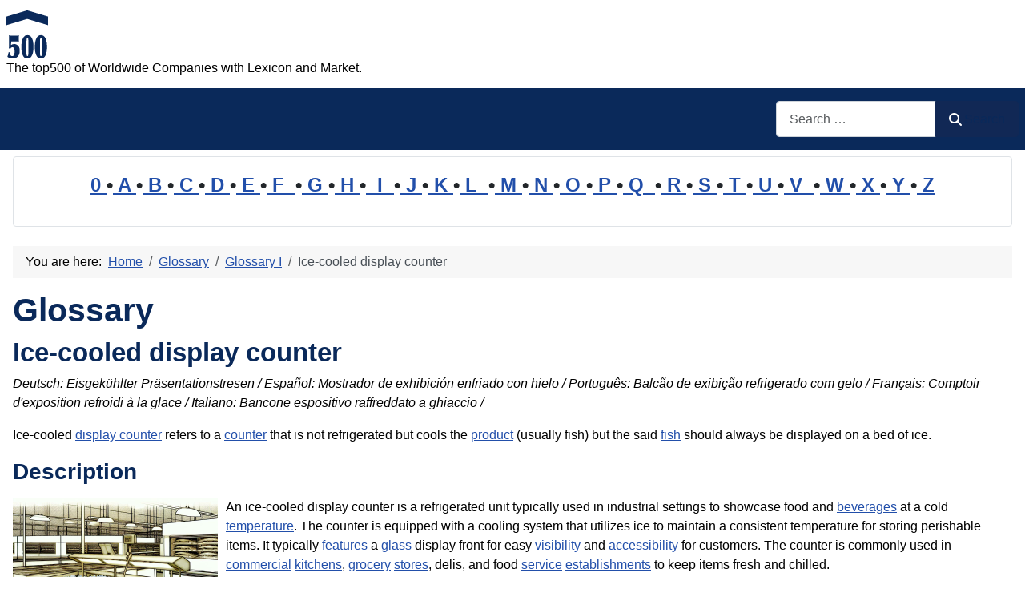

--- FILE ---
content_type: text/html; charset=utf-8
request_url: https://www.top500.de/cms/glossary/72-glossary-i/20608-ice-cooled-display-counter.html
body_size: 13831
content:
<!DOCTYPE html>
<html lang="en-gb" dir="ltr">

<head>
    <meta charset="utf-8">
	<meta name="author" content="Administrator">
	<meta name="robots" content="index, follow">
	<meta name="viewport" content="width=device-width, initial-scale=1">
	<meta name="description" content="Ice-cooled display counter refers to a counter that is not refrigerated but cools the product (usually fish) but the said fish should always be displayed on a bed of ice . . .">
	<meta name="generator" content="Joomla! - Open Source Content Management">
	<title>Ice-cooled display counter</title>
	<link href="https://www.top500.de/cms/glossary/72-glossary-i/20608-ice-cooled-display-counter.html" rel="canonical">
	<link href="/cms/" rel="mask-icon" color="#000">
	<link href="https://www.top500.de/cms/component/finder/search.opensearch?Itemid=101" rel="search" title="OpenSearch top500" type="application/opensearchdescription+xml">

    <link href="/cms/media/system/css/joomla-fontawesome.min.css?7aef7d" rel="lazy-stylesheet"><noscript><link href="/cms/media/system/css/joomla-fontawesome.min.css?7aef7d" rel="stylesheet"></noscript>
	<link href="/cms/media/templates/site/cassiopeia/css/template.min.css?7aef7d" rel="stylesheet">
	<link href="/cms/media/templates/site/cassiopeia/css/global/colors_standard.min.css?7aef7d" rel="stylesheet">
	<link href="/cms/media/plg_system_webauthn/css/button.min.css?7aef7d" rel="stylesheet">
	<link href="/cms/media/vendor/awesomplete/css/awesomplete.css?1.1.7" rel="stylesheet">
	<link href="/cms/media/templates/site/cassiopeia/css/vendor/joomla-custom-elements/joomla-alert.min.css?0.4.1" rel="stylesheet">
	<link href="/cms/media/templates/site/cassiopeia/css/user.css?7aef7d" rel="stylesheet">
	<style>:root {
		--hue: 214;
		--template-bg-light: #f0f4fb;
		--template-text-dark: #495057;
		--template-text-light: #ffffff;
		--template-link-color: var(--link-color);
		--template-special-color: #001B4C;
		
	}</style>

    <script src="/cms/media/mod_menu/js/menu.min.js?7aef7d" type="module"></script>
	<script type="application/json" class="joomla-script-options new">{"joomla.jtext":{"PLG_SYSTEM_WEBAUTHN_ERR_CANNOT_FIND_USERNAME":"Cannot find the username field in the login module. Sorry, Passwordless authentication will not work on this site unless you use a different login module.","PLG_SYSTEM_WEBAUTHN_ERR_EMPTY_USERNAME":"You need to enter your username (but NOT your password) before selecting the passkey login button.","PLG_SYSTEM_WEBAUTHN_ERR_INVALID_USERNAME":"The specified username does not correspond to a user account that has enabled passwordless login on this site.","JSHOWPASSWORD":"Show Password","JHIDEPASSWORD":"Hide Password","MOD_FINDER_SEARCH_VALUE":"Search &hellip;","COM_FINDER_SEARCH_FORM_LIST_LABEL":"Search Results","JLIB_JS_AJAX_ERROR_OTHER":"An error has occurred while fetching the JSON data: HTTP %s status code.","JLIB_JS_AJAX_ERROR_PARSE":"A parse error has occurred while processing the following JSON data:<br><code style=\"color:inherit;white-space:pre-wrap;padding:0;margin:0;border:0;background:inherit;\">%s<\/code>","ERROR":"Error","MESSAGE":"Message","NOTICE":"Notice","WARNING":"Warning","JCLOSE":"Close","JOK":"OK","JOPEN":"Open"},"finder-search":{"url":"\/cms\/component\/finder\/?task=suggestions.suggest&format=json&tmpl=component&Itemid=101"},"system.paths":{"root":"\/cms","rootFull":"https:\/\/www.top500.de\/cms\/","base":"\/cms","baseFull":"https:\/\/www.top500.de\/cms\/"},"csrf.token":"6a556d546f466926b266e67af3fa2c9a","system.keepalive":{"interval":1740000,"uri":"\/cms\/component\/ajax\/?format=json"}}</script>
	<script src="/cms/media/system/js/core.min.js?a3d8f8"></script>
	<script src="/cms/media/templates/site/cassiopeia/js/template.min.js?7aef7d" type="module"></script>
	<script src="/cms/media/system/js/keepalive.min.js?08e025" type="module"></script>
	<script src="/cms/media/system/js/fields/passwordview.min.js?61f142" defer></script>
	<script src="/cms/media/vendor/awesomplete/js/awesomplete.min.js?1.1.7" defer></script>
	<script src="/cms/media/com_finder/js/finder.min.js?755761" type="module"></script>
	<script src="/cms/media/system/js/messages.min.js?9a4811" type="module"></script>
	<script src="/cms/media/plg_system_webauthn/js/login.min.js?7aef7d" defer></script>
	<script type="application/ld+json">{"@context":"https://schema.org","@type":"BreadcrumbList","@id":"https://www.top500.de/cms/#/schema/BreadcrumbList/17","itemListElement":[{"@type":"ListItem","position":1,"item":{"@id":"https://www.top500.de/cms/","name":"Home"}},{"@type":"ListItem","position":2,"item":{"@id":"https://www.top500.de/cms/glossary.html","name":"Glossary"}},{"@type":"ListItem","position":3,"item":{"@id":"https://www.top500.de/cms/glossary/72-glossary-i.html","name":"Glossary I"}},{"@type":"ListItem","position":4,"item":{"name":"Ice-cooled display counter"}}]}</script>
	<script type="application/ld+json">{"@context":"https://schema.org","@graph":[{"@type":"Organization","@id":"https://www.top500.de/cms/#/schema/Organization/base","name":"top500","url":"https://www.top500.de/cms/"},{"@type":"WebSite","@id":"https://www.top500.de/cms/#/schema/WebSite/base","url":"https://www.top500.de/cms/","name":"top500","publisher":{"@id":"https://www.top500.de/cms/#/schema/Organization/base"},"potentialAction":{"@type":"SearchAction","target":"https://www.top500.de/cms/component/finder/search.html?q={search_term_string}&amp;Itemid=101","query-input":"required name=search_term_string"}},{"@type":"WebPage","@id":"https://www.top500.de/cms/#/schema/WebPage/base","url":"https://www.top500.de/cms/glossary/72-glossary-i/20608-ice-cooled-display-counter.html","name":"Ice-cooled display counter","description":"Ice-cooled display counter refers to a counter that is not refrigerated but cools the product (usually fish) but the said fish should always be displayed on a bed of ice . . .","isPartOf":{"@id":"https://www.top500.de/cms/#/schema/WebSite/base"},"about":{"@id":"https://www.top500.de/cms/#/schema/Organization/base"},"inLanguage":"en-GB","breadcrumb":{"@id":"https://www.top500.de/cms/#/schema/BreadcrumbList/17"}},{"@type":"Article","@id":"https://www.top500.de/cms/#/schema/com_content/article/20608","name":"Ice-cooled display counter","headline":"Ice-cooled display counter","inLanguage":"en-GB","isPartOf":{"@id":"https://www.top500.de/cms/#/schema/WebPage/base"}}]}</script>

<!-- No ads 20608/326 21:35:56 -->
</head>

<body class="site com_content wrapper-static view-article layout-blog no-task itemid-142 has-sidebar-left has-sidebar-right">
    <header class="header container-header full-width">

        
        
                    <div class="grid-child">
                <div class="navbar-brand">
                    <a class="brand-logo" href="/cms/">
                        <img loading="eager" decoding="async" src="https://www.top500.de/cms/images/logo.png" alt="top500" width="52" height="60">                    </a>
                                            <div class="site-description">The top500 of Worldwide Companies with Lexicon and Market.</div>
                                    </div>
            </div>
        
                    <div class="grid-child container-nav">
                                                    <div class="container-search">
                        
<form class="mod-finder js-finder-searchform form-search" action="/cms/component/finder/search.html?Itemid=101" method="get" role="search">
    <label for="mod-finder-searchword89" class="visually-hidden finder">Search</label><div class="mod-finder__search input-group"><input type="text" name="q" id="mod-finder-searchword89" class="js-finder-search-query form-control" value="" placeholder="Search &hellip;"><button class="btn btn-primary" type="submit"><span class="icon-search icon-white" aria-hidden="true"></span> Search</button></div>
            <input type="hidden" name="Itemid" value="101"></form>

                    </div>
                            </div>
            </header>

    <div class="site-grid">
        
                    <div class="grid-child container-top-a">
                <div class="top-a card ">
        <div class="card-body">
                
<div id="mod-custom87" class="mod-custom custom">
    <p style="line-height: 1.6em; font-size: 1.5em; font-weight: bold; text-align: center;"><a href="/cms/glossary/63-glossary-0.html">0 </a>•<a href="/cms/glossary/64-glossary-a.html"> A </a>•<a href="/cms/glossary/65-glossary-b.html"> B </a>•<a href="/cms/glossary/66-glossary-c.html"> C </a>•<a href="/cms/glossary/67-glossary-d.html"> D </a>•<a href="/cms/glossary/68-glossary-e.html"> E </a>•<a href="/cms/glossary/69-glossary-f.html"> F  </a>•<a href="/cms/glossary/70-glossary-g.html"> G </a>•<a href="/cms/glossary/71-glossary-h.html"> H </a>•<a href="/cms/glossary/72-glossary-i.html">  I  </a>•<a href="/cms/glossary/73-glossary-j.html"> J </a>•<a href="/cms/glossary/74-glossary-k.html"> K </a>•<a href="/cms/glossary/75-glossary-l.html"> L  </a>•<a href="/cms/glossary/76-glossary-m.html"> M </a>•<a href="/cms/glossary/77-glossary-n.html"> N </a>•<a href="/cms/glossary/78-glossary-o.html"> O </a>•<a href="/cms/glossary/79-glossary-p.html"> P </a>•<a href="/cms/glossary/80-glossary-q.html"> Q  </a>•<a href="/cms/glossary/81-glossary-r.html"> R </a>•<a href="/cms/glossary/82-glossary-s.html"> S </a>•<a href="/cms/glossary/83-glossary-t.html"> T </a>•<a href="/cms/glossary/84-glossary-u.html"> U </a>•<a href="/cms/glossary/85-glossary-v.html"> V  </a>•<a href="/cms/glossary/86-glossary-w.html"> W </a>•<a href="/cms/glossary/87-glossary-x.html"> X </a>•<a href="/cms/glossary/88-glossary-y.html"> Y </a>•<a href="/cms/glossary/89-glossary-z.html"> Z</a></p></div>
    </div>
</div>

            </div>
        
        
                    <div class="grid-child container-sidebar-left">
                <div class="sidebar-left card ">
            <h3 class="card-header ">New in the Glossary</h3>        <div class="card-body">
                <ul class="mod-articleslatest latestnews mod-list">
    <li itemscope itemtype="https://schema.org/Article">
        <a href="/cms/glossary/86-glossary-w/57021-water-pollution.html" itemprop="url">
            <span itemprop="name">
                Water Pollution            </span>
        </a>
    </li>
    <li itemscope itemtype="https://schema.org/Article">
        <a href="/cms/glossary/83-glossary-t/57019-transboundary-pollution.html" itemprop="url">
            <span itemprop="name">
                Transboundary Pollution            </span>
        </a>
    </li>
    <li itemscope itemtype="https://schema.org/Article">
        <a href="/cms/glossary/83-glossary-t/57018-technological-lock-in.html" itemprop="url">
            <span itemprop="name">
                Technological Lock-in            </span>
        </a>
    </li>
    <li itemscope itemtype="https://schema.org/Article">
        <a href="/cms/glossary/83-glossary-t/57017-technical-textiles.html" itemprop="url">
            <span itemprop="name">
                Technical Textiles            </span>
        </a>
    </li>
    <li itemscope itemtype="https://schema.org/Article">
        <a href="/cms/glossary/83-glossary-t/57016-technical-documentation.html" itemprop="url">
            <span itemprop="name">
                Technical Documentation            </span>
        </a>
    </li>
    <li itemscope itemtype="https://schema.org/Article">
        <a href="/cms/glossary/82-glossary-s/57015-sustainable-fashion.html" itemprop="url">
            <span itemprop="name">
                Sustainable Fashion            </span>
        </a>
    </li>
    <li itemscope itemtype="https://schema.org/Article">
        <a href="/cms/glossary/81-glossary-r/57014-royal-canin.html" itemprop="url">
            <span itemprop="name">
                Royal Canin            </span>
        </a>
    </li>
    <li itemscope itemtype="https://schema.org/Article">
        <a href="/cms/glossary/64-glossary-a/56856-architectural-roofing.html" itemprop="url">
            <span itemprop="name">
                Architectural roofing            </span>
        </a>
    </li>
    <li itemscope itemtype="https://schema.org/Article">
        <a href="/cms/glossary/68-glossary-e/57037-energy-and-infrastructure.html" itemprop="url">
            <span itemprop="name">
                Energy and Infrastructure            </span>
        </a>
    </li>
    <li itemscope itemtype="https://schema.org/Article">
        <a href="/cms/glossary/68-glossary-e/57036-emergency-power.html" itemprop="url">
            <span itemprop="name">
                Emergency Power            </span>
        </a>
    </li>
    <li itemscope itemtype="https://schema.org/Article">
        <a href="/cms/glossary/68-glossary-e/57035-electrical-power-transmission.html" itemprop="url">
            <span itemprop="name">
                Electrical Power Transmission            </span>
        </a>
    </li>
    <li itemscope itemtype="https://schema.org/Article">
        <a href="/cms/glossary/68-glossary-e/57034-economic-viability.html" itemprop="url">
            <span itemprop="name">
                Economic Viability            </span>
        </a>
    </li>
    <li itemscope itemtype="https://schema.org/Article">
        <a href="/cms/glossary/67-glossary-d/57033-data-centers-and-it-infrastructure.html" itemprop="url">
            <span itemprop="name">
                Data Centers and IT Infrastructure            </span>
        </a>
    </li>
    <li itemscope itemtype="https://schema.org/Article">
        <a href="/cms/glossary/66-glossary-c/56965-cost-and-production-time.html" itemprop="url">
            <span itemprop="name">
                Cost and Production Time            </span>
        </a>
    </li>
    <li itemscope itemtype="https://schema.org/Article">
        <a href="/cms/glossary/66-glossary-c/56964-cool-roofing.html" itemprop="url">
            <span itemprop="name">
                Cool Roofing            </span>
        </a>
    </li>
</ul>
    </div>
</div>
<div class="sidebar-left card ">
            <h3 class="card-header ">Most Read</h3>        <div class="card-body">
                
<div id="mod-custom131" class="mod-custom custom">
    <p>1: <a href='https://www.top500.de/cms/glossary/86-glossary-w/57021-water-pollution.html'  title='Water Pollution: The degradation of water bodies due to anthropogenic activities poses a critical global challenge. Water pollution in industrial contexts arises primarily from the . . .'>Water Pollution</a><!-- u=0, s=525 V=0 --><br>
2: <a href='https://www.top500.de/cms/glossary/64-glossary-a/56898-apparel-industry.html'  title='Apparel industry: The apparel industry encompasses the design, manufacturing, distribution, and retail of clothing and accessories, serving as a cornerstone of global trade and economic . . .'>Apparel industry</a><!-- u=0, s=525 V=0 --><br>
3: <a href='https://www.top500.de/cms/glossary/72-glossary-i/56869-industrial-engineering.html'  title='Industrial Engineering is a branch of engineering that focuses on the design, improvement, and installation of integrated systems of people, materials, information, equipment, and energy . . . . .'>Industrial Engineering</a><!-- u=0, s=525 V=0 --><br>
4: <a href='https://www.top500.de/cms/glossary/76-glossary-m/56862-manufacturing-site.html'  title='A manufacturing site is a location where raw materials are transformed into finished goods through various industrial processes. These sites are critical components of the global supply . . .'>Manufacturing site</a><!-- u=0, s=525 V=0 --><br>
5: <a href='https://www.top500.de/cms/glossary/78-glossary-o/56896-occupational-exposure.html'  title='Occupational exposure refers to the contact with hazardous substances, conditions, or activities that workers may encounter during their employment. This exposure can lead to various health . . .'>Occupational exposure</a><!-- u=0, s=525 V=0 --><br>
6: <a href='https://www.top500.de/cms/glossary/72-glossary-i/56834-industrial-company.html'  title='Industrial company is a formal business entity whose primary commercial activity involves the large-scale manufacturing or production of goods from raw materials, components, or . . .'>Industrial company</a><!-- u=0, s=525 V=0 --><br>
7: <a href='https://www.top500.de/cms/glossary/76-glossary-m/56750-monoethanolamine.html'  title='Monoethanolamine (MEA) is a colorless, viscous liquid with the chemical formula C₂H₇NO. It possesses both amine and alcohol functional groups, enabling it to act as a weak base and a . . .'>Monoethanolamine</a><!-- u=0, s=525 V=0 --><br>
8: <a href='https://www.top500.de/cms/glossary/67-glossary-d/56748-diethanolamine.html'  title='Diethanolamine (DEA) is an organic compound with the formula HN(CH₂CH₂OH)₂. It is a colorless, hygroscopic liquid or crystalline solid with an ammonia-like odor . . . . .'>Diethanolamine</a><!-- u=0, s=525 V=0 --><br>
9: <a href='https://www.top500.de/cms/glossary/64-glossary-a/56879-aquatic-impact.html'  title='The term Aquatic Impact refers to the effects of industrial activities on water ecosystems, including surface water, groundwater, and marine environments . . . . .'>Aquatic Impact</a><!-- u=0, s=525 V=0 --><br>
10: <a href='https://www.top500.de/cms/glossary/79-glossary-p/21430-product.html'  title='Product: In an industrial context, a product is a tangible or intangible item that is created as a result of a process of production and that is intended to be sold or traded . . . . .'>Product</a><!-- u=0, s=525 V=0 --><br>
11: <a href='https://www.top500.de/cms/glossary/76-glossary-m/28161-medicine.html'  title='Medicine is the science and practice of the diagnosis, treatment, and prevention of disease. The word medicine is derived from the Latin ars medicina, meaning the art of healing . . . . .'>Medicine</a><!-- u=0, s=525 V=0 --><br>
12: <a href='https://www.top500.de/cms/glossary/70-glossary-g/18519-gearbox.html'  title='Gearbox, also known as a gear case or gearhead pertains to a gear or a hydraulic system responsible for transmitting mechanical power from a prime mover (an engine or electric motor), into . . .'>Gearbox</a><!-- u=0, s=525 V=0 --><br>
13: <a href='https://www.top500.de/cms/glossary/70-glossary-g/22855-groin.html'  title='Groin: - In human anatomy, the groin (the adjective is inguinal, as in inguinal canal) areas are the two creases at the junction of the torso with the legs (thighs) . . . . .'>Groin</a><!-- u=0, s=525 V=0 --><br>
14: <a href='https://www.top500.de/cms/glossary/81-glossary-r/56746-robustness.html'  title='Robustness refers to the ability of a system, process, or product to maintain its functionality and performance despite variations, disturbances, or stress factors . . . . .'>Robustness</a><!-- u=0, s=525 V=0 --><br>
15: <a href='https://www.top500.de/cms/glossary/65-glossary-b/56841-bioenergy-value.html'  title='The concept of Bioenergy Value represents a critical metric in the transition toward sustainable industrial energy systems. It quantifies the economic, environmental, and operational . . .'>Bioenergy Value</a><!-- u=0, s=525 V=0 --><br>
16: <a href='https://www.top500.de/cms/glossary/75-glossary-l/56845-laminated-timber.html'  title='Laminated Timber is an engineered wood product that is created by bonding together layers of solid wood veneers, dimensional lumber, or other wood-based materials with adhesives to form a . . .'>Laminated Timber</a><!-- u=0, s=525 V=0 --><br>
17: <a href='https://www.top500.de/cms/glossary/67-glossary-d/19203-dredger.html'  title='A Dredger is a highly specialized piece of industrial equipment, often described as a self-propelled vessel, used to remove and transport sediment, silt, or debris from the bed of a river, . . .'>Dredger</a><!-- u=0, s=525 V=0 --><br>
18: <a href='https://www.top500.de/cms/glossary/66-glossary-c/19219-chemoautotroph.html'  title='Chemoautotroph refers to an organism that obtains its energy from the oxidation of chemical compounds and uses only organic compounds as a source of carbon . . . . .'>Chemoautotroph</a><!-- u=0, s=525 V=0 --><br>
19: <a href='https://www.top500.de/cms/glossary/64-glossary-a/28111-anthology.html'  title='Anthology: In the industrial sector, the term anthology refers to a curated collection of works that share a common theme or purpose. This concept is particularly relevant in industries . . .'>Anthology</a><!-- u=0, s=525 V=0 --><br>
20: <a href='https://www.top500.de/cms/glossary/67-glossary-d/56743-downstream.html'  title='Downstream: In the industrial and industry context, downstream refers to the later stages of a production or value chain, particularly those processes that occur after the initial . . .'>Downstream</a><!-- u=0, s=525 V=0 --><br>
</ol><small>(As of 21:32)</small></p></div>
    </div>
</div>
<div class="sidebar-left card ">
            <h3 class="card-header ">New on the market</h3>        <div class="card-body">
                <ul class="mod-articleslatest latestnews mod-list">
    <li itemscope itemtype="https://schema.org/Article">
        <a href="/cms/markets/56753-no-longer-in-the-market.html" itemprop="url">
            <span itemprop="name">
                No longer in the Market            </span>
        </a>
    </li>
    <li itemscope itemtype="https://schema.org/Article">
        <a href="/cms/markets/53981-plastic-injection-mold-and-manufacture-for-almost-20-year.html" itemprop="url">
            <span itemprop="name">
                Plastic injection mold and manufacture for almost 20 year            </span>
        </a>
    </li>
    <li itemscope itemtype="https://schema.org/Article">
        <a href="/cms/markets/33237-unike-60w-led-street-light-just-pay-9-9d.html" itemprop="url">
            <span itemprop="name">
                UNIKE/ 60w LED STREET light just pay $9.9            </span>
        </a>
    </li>
    <li itemscope itemtype="https://schema.org/Article">
        <a href="/cms/markets/18033-wholesale-blackberry-72909000870083108100-at-low-price.html" itemprop="url">
            <span itemprop="name">
                Wholesale Blackberry 7290,9000,8700,8310,8100 at low price.            </span>
        </a>
    </li>
    <li itemscope itemtype="https://schema.org/Article">
        <a href="/cms/markets/53952-steelee.html" itemprop="url">
            <span itemprop="name">
                STEEL            </span>
        </a>
    </li>
    <li itemscope itemtype="https://schema.org/Article">
        <a href="/cms/markets/17977-19q-poe-injector-48v-nach-ieee-8023af-managed-full-load.html" itemprop="url">
            <span itemprop="name">
                19" PoE Injector 48V nach IEEE 802.3af managed full load            </span>
        </a>
    </li>
    <li itemscope itemtype="https://schema.org/Article">
        <a href="/cms/markets/55674-bonum-55674.html" itemprop="url">
            <span itemprop="name">
                Bonum Decretum Ltd.            </span>
        </a>
    </li>
    <li itemscope itemtype="https://schema.org/Article">
        <a href="/cms/markets/32651-rfq-om-enquiry-ss316l.html" itemprop="url">
            <span itemprop="name">
                RFQ  /OM/ ENQUIRY /SS316L            </span>
        </a>
    </li>
    <li itemscope itemtype="https://schema.org/Article">
        <a href="/cms/markets/52925-rattan-furniture-20220605163407658.html" itemprop="url">
            <span itemprop="name">
                Rattan furniture            </span>
        </a>
    </li>
    <li itemscope itemtype="https://schema.org/Article">
        <a href="/cms/markets/52469-magnesium-carbonate-with-reasonable-price.html" itemprop="url">
            <span itemprop="name">
                Magnesium Carbonate  with reasonable price            </span>
        </a>
    </li>
    <li itemscope itemtype="https://schema.org/Article">
        <a href="/cms/markets/11295-epimedium-brevicornum-extract-5-10-20-30-40-50-icariin-hplc.html" itemprop="url">
            <span itemprop="name">
                Epimedium Brevicornum extract 5% 10% 20%,30% 40%,50% Icariin HPLC            </span>
        </a>
    </li>
    <li itemscope itemtype="https://schema.org/Article">
        <a href="/cms/markets/4657-expanded-ptfe-sheet.html" itemprop="url">
            <span itemprop="name">
                Expanded PTFE sheet            </span>
        </a>
    </li>
    <li itemscope itemtype="https://schema.org/Article">
        <a href="/cms/markets/4665-expanded-ptfe-gasket.html" itemprop="url">
            <span itemprop="name">
                Expanded PTFE Gasket            </span>
        </a>
    </li>
    <li itemscope itemtype="https://schema.org/Article">
        <a href="/cms/markets/52912-op-15-20220605160808729.html" itemprop="url">
            <span itemprop="name">
                OP-15            </span>
        </a>
    </li>
    <li itemscope itemtype="https://schema.org/Article">
        <a href="/cms/markets/52342-increase-your-traffic-business.html" itemprop="url">
            <span itemprop="name">
                Increase your traffic & business            </span>
        </a>
    </li>
</ul>
    </div>
</div>
<div class="sidebar-left card ">
            <h3 class="card-header ">Statistics</h3>        <div class="card-body">
                <ul class="mod-stats list-group">
    <li class="list-group-item">
        Users        <span class="badge bg-secondary float-end rounded-pill">582</span>
    </li>
    <li class="list-group-item">
        Articles        <span class="badge bg-secondary float-end rounded-pill">14451</span>
    </li>
</ul>
    </div>
</div>
<div class="sidebar-left card ">
            <h3 class="card-header ">Who is Online?</h3>        <div class="card-body">
                
<div class="mod-whosonline">
                            <p>We have 7919&#160;guests and no members online</p>
    
    </div>
    </div>
</div>

            </div>
        
        <div class="grid-child container-component">
            <nav class="mod-breadcrumbs__wrapper" aria-label="Breadcrumbs">
    <ol class="mod-breadcrumbs breadcrumb px-3 py-2">
                    <li class="mod-breadcrumbs__here float-start">
                You are here: &#160;
            </li>
        
        <li class="mod-breadcrumbs__item breadcrumb-item"><a href="/cms/" class="pathway"><span>Home</span></a></li><li class="mod-breadcrumbs__item breadcrumb-item"><a href="/cms/glossary.html" class="pathway"><span>Glossary</span></a></li><li class="mod-breadcrumbs__item breadcrumb-item"><a href="/cms/glossary/72-glossary-i.html" class="pathway"><span>Glossary I</span></a></li><li class="mod-breadcrumbs__item breadcrumb-item active"><span>Ice-cooled display counter</span></li>    </ol>
    </nav>

            
            <div id="system-message-container" aria-live="polite"></div>

            <main>
                <div class="com-content-article item-page">
    <meta itemprop="inLanguage" content="en-GB">
        <div class="page-header">
        <h1> Glossary </h1>
    </div>
    
    
        <div class="page-header">
        <h2>
            Ice-cooled display counter        </h2>
                            </div>
        
        
    
    
        
                                    <div class="com-content-article__body">
        <p><em>Deutsch: Eisgekühlter Präsentationstresen / Español: Mostrador de exhibición enfriado con hielo / Português: Balcão de exibição refrigerado com gelo / Français: Comptoir d'exposition refroidi à la glace / Italiano: Bancone espositivo raffreddato a ghiaccio /</em></p>
<p>Ice-cooled <a href="/cms/glossary/67-glossary-d/18806-display-counter.html">display counter</a> refers to a <a href="/cms/glossary/66-glossary-c/22861-counter.html" title="In digital logic and computing, a counter is a device which stores (and sometimes displays) the number of times a particular event or process has occurred, often in relationship to a clock . . ." rev="av:20240429064746">counter</a> that is not refrigerated but cools the <a title="Product: ; In an industrial context, a product is a tangible or intangible item that is created as a result of a process of production and that is intended to be sold or traded; - - A . . ." href="/cms/glossary/79-glossary-p/21430-product.html" rev="av:20221229005504">product</a> (usually fish) but the said <a title="In an industrial context, 'fish' typically refers to aquatic organisms that are harvested, processed, and sold for use in various industries, including food and beverage, pharmaceuticals, . . ." href="/cms/glossary/69-glossary-f/21490-fish.html" rev="av:20230303003504">fish</a> should always be displayed on a bed of ice.</p>
 
<h3>Description</h3><p><figure class='pull-left'><img title='Ice-cooled display counter' src='https://www.top500.de/cms/images/ice-cooled-display-counter.jpg' alt='Image demonstrating Ice-cooled display counter in the industrial,industry context' height='256' width='256' />
  <figcaption style='width: 256px; text-align: center'>Ice-cooled <a href="/cms/glossary/67-glossary-d/21506-display.html" title="Display: In the industrial, industry context, a 'display' refers to a device or a device component used to show information visually, typically through electronic . . ." rev="av:20210921055717">display</a> counter</figcaption>
  </figure></p>
<p>An ice-cooled display counter is a refrigerated unit typically used in industrial settings to showcase food and <a href="/cms/glossary/65-glossary-b/21137-beverage.html" title="Beverage is a general term which means a drink specifically prepared for human consumption. Almost always it largely consists of water. It is a liquid for drinking- usually applied to drink . . ." rev="av:20210903021913">beverages</a> at a cold <a href="/cms/glossary/83-glossary-t/55631-temperature.html" title="Temperature in the Industrial and Industry ContextTemperature in an industrial context refers to the measurement of heat intensity or the degree of hotness or coldness of a substance or . . ." rev="av:20240429064746">temperature</a>. The counter is equipped with a cooling system that utilizes ice to maintain a consistent temperature for storing perishable items. It typically <a href="/cms/glossary/69-glossary-f/55629-feature.html" title="In the industrial and manufacturing context, a feature refers to a specific characteristic or attribute of a product, system, or process. These features can vary widely and are designed to . . ." rev="av:20240429064746">features</a> a <a href="/cms/glossary/70-glossary-g/20470-glass.html" title="In photography, a glass is defined as a chemical Bath used to change the hue of prints. See also: 'Glass' is in the NAICS Code '238150'- (Glass and Glazing ContractorsGlass cladding . . ." rev="av:20210920054300">glass</a> display front for easy <a href="/cms/glossary/85-glossary-v/55654-visibility.html" title="In the industrial context, visibility refers to the ability to monitor and track various aspects of operations, processes, and supply chains in . . ." rev="av:20210901055303">visibility</a> and <a href="/cms/glossary/64-glossary-a/55625-accessibility.html" title="Accessibility in the industrial and industry context refers to the degree to which products, services, facilities, and information are designed and provided in a way that makes them easily . . ." rev="av:20240425050000">accessibility</a> for customers. The counter is commonly used in <a href="/cms/glossary/66-glossary-c/21495-commercial.html" title="Commercial may refer to advertising, paid classified messages in newspapers, magazines, flyers, billboards, and paid announcements over radio and television to sell a product, item or . . ." rev="av:20210920054300">commercial</a> <a href="/cms/glossary/74-glossary-k/22851-kitchen.html" title="Kitchen: - A kitchen is a room or part of a room used for cooking and food preparation. In the West, a modern residential kitchen is typically equipped with a stove, a sink with hot and . . ." rev="av:20210924062429">kitchens</a>, <a href="/cms/glossary/70-glossary-g/26469-grocery.html" title="Grocery: A grocery store is a retail store that sells food and other non-food items. Large grocery stores that stock products other than food, such as clothing or household items are called . . ." rev="av:20210901055303">grocery</a> <a href="/cms/glossary/82-glossary-s/22359-store.html" title="In an industrial or industry context, a 'store' typically refers to a place or facility where materials, supplies, or equipment are kept for later . . ." rev="av:20240429064746">stores</a>, delis, and food <a href="/cms/glossary/82-glossary-s/22048-service.html" title="Service: In an industrial context, 'service' can refer to a range of activities that are provided to customers in order to support the use or maintenance of a product, or to enable the . . ." rev="av:20210922054340">service</a> <a href="/cms/glossary/68-glossary-e/23034-establishment.html" title="Establishment: In the industrial context, establishment generally refers to a business or organization that is involved in the production, processing, or distribution of goods or . . ." rev="av:20210920054300">establishments</a> to keep items fresh and chilled.</p>
<h3><a href="/cms/glossary/64-glossary-a/21504-application.html" title="Application: The term application may refer to the following: the act of putting to a specific use or purpose, the specific use or purpose to which something is put, the act or instance of . . ." rev="av:20210921055717">Application</a> Areas</h3>
<ul>
<li>Commercial kitchens</li>
<li>Grocery stores</li>
<li>Delis</li>
<li>Food service establishments</li>
</ul>
<h3><a href="/cms/glossary/83-glossary-t/19553-treatment.html" title="Treatment refers to means subjecting the substance to physical, chemical, biological or thermal processes at an off-site location prior to final . . ." rev="av:20240430062704">Treatment</a> and <a href="/cms/glossary/81-glossary-r/22602-risk.html" title="Risk is the potential of loss (an undesirable outcome, however not necessarily so) resulting from a given action, activity and/or inaction. The notion implies that a choice having an . . ." rev="av:20240425050000">Risks</a></h3>
<ul>
<li>Regular <a href="/cms/glossary/76-glossary-m/22740-maintenance.html" title="In the industrial or industry context, 'maintenance' refers to the actions taken to keep equipment, machinery, facilities, and other assets in good working condition and to prevent . . ." rev="av:20210908061314">maintenance</a> and cleaning of the ice-cooled display counter is essential to prevent <a href="/cms/glossary/65-glossary-b/21180-bacteria.html" title="Bacteria refers to the living single-cell organisms. Bacteria can be carried by water, wind, insects, plants, animals, and people and survive well on skin and clothes and in human . . ." rev="av:20210907055030">bacteria</a> growth and ensure food <a href="/cms/glossary/82-glossary-s/22390-safety.html" title="Español: Seguridad / Français: Sêcuritê- Safety is the state of being 'safe' (from French sauf), the condition of being protected against physical, social, spiritual, financial, political, . . ." rev="av:20210902045023">safety</a>.</li>
<li>Risks associated with the counter include potential <a href="/cms/glossary/75-glossary-l/55922-leak.html" title="A leak in the industrial and industry context refers to the unintended escape of liquids, gases, or other substances from a containment system, such as pipelines, tanks, or other . . ." rev="av:20210915060903">leaks</a> from the cooling system, which can <a href="/cms/glossary/75-glossary-l/20736-lead.html" title="Lead refer to the following: 1. A bluish-white metal of bright luster, very soft, highly malleable, ductile, and a poor conductor of electricity- very resistant to corrosion- a cumulative . . ." rev="av:20210920054300">lead</a> to water <a href="/cms/glossary/67-glossary-d/22808-damage.html" title="In the industrial and industry context, 'damage' refers to any physical or functional harm or destruction to goods, equipment, facilities, or . . ." rev="av:20210922054340">damage</a> and <a href="/cms/glossary/76-glossary-m/22156-mold.html" title="Mold is a tool used in manufacturing and industrial processes to shape materials into desired forms by controlling their solidification or by molding them under . . ." rev="av:20240603063933">mold</a> growth if not addressed promptly.</li>
</ul>
<h3>Examples</h3>
<ul>
<li>A sushi <a href="/cms/glossary/81-glossary-r/55386-restaurant.html" title="Restaurant: In an industrial context, a restaurant is a commercial establishment that prepares and serves food and drinks to customers for a profit. It is part of the food service industry . . ." rev="av:20240429064746">restaurant</a> using an ice-cooled display counter to showcase fresh fish and sushi rolls</li>
<li>A bakery using a display counter to keep pastries and desserts chilled</li>
</ul>
<h3>Similar <a href="/cms/glossary/66-glossary-c/55636-concept.html" title="In the industrial and industry context, a concept refers to an abstract or general idea that serves as the foundation for the development and implementation of various processes, systems, . . ." rev="av:20240429064746">Concepts</a> and Synonyms</h3>
<ul>
<li>Refrigerated display counter</li>
<li>Cooling display unit</li>
</ul>
<h3>Summary</h3>
<p>An ice-cooled display counter is a refrigerated unit commonly used in industrial settings to showcase perishable items at a cold temperature. It is essential for ensuring food safety and freshness in commercial kitchens, grocery stores, delis, and food service establishments. <a href="/cms/glossary/81-glossary-r/55784-regular-maintenance.html" title="Regular Maintenance in the industrial context refers to the systematic schedule of inspection, cleaning, servicing, and repair of machinery, equipment, and facilities to ensure they operate . . ." rev="av:20210920064018">Regular maintenance</a> is necessary to prevent risks such as leaks and bacteria growth. This <a href="/cms/glossary/68-glossary-e/20213-equipment.html" title="Equipment revolves around all machinery, tools, and other apparatus, together with the necessary supplies for upkeep and maintenance, needed for the proper construction and acceptable . . ." rev="av:20210919154915">equipment</a> is also known as a refrigerated display counter and is a popular choice for <a href="/cms/glossary/65-glossary-b/18623-business.html" title="Business (plural: Businesses) is the social science of managing people to organize and maintain collective productivity toward accomplishing particular creative and productive goals, . . ." rev="av:20210907055030">businesses</a> that require a visible and accessible way to display chilled products.</p>
<p>--</p>
    
<hr id="related=202510" />
      
      <div class='adsense-auto-ads-ignore'>
	  <table width=100% style="border:1px solid black; border-collapse: collapse; width: 100%">
<tr><td colspan="2" style="text-align:center; colspan:2" ><div style="border-bottom: 2px solid #333">
	                  
	                  <h3><b title='202510'>Related Articles</b> to the term 'Ice-cooled display counter'  </h3></div></td></tr>
<tr><td style="border-right: none"><b>'<a href='https://www.top500.de/cms/glossary/67-glossary-d/55955-dehumidifier.html'>Dehumidifier</a>'  </b></td><td style='text-align:right; border-left: none'>&#x25a0;&#x25a0;&#x25a0;&#x25a0;&#x25a0;&#x25a0;&#x25a0;&#x25a0;&#x25a0;&#x25a0;</td></tr><tr><td colspan="2" style="border-bottom: 1px solid #333">Dehumidifier In the industrial and industry context, a dehumidifier refers to a device used to reduce . . . <a href='https://www.top500.de/cms/glossary/67-glossary-d/55955-dehumidifier.html'>Read More</a></td></tr>
<tr><td style="border-right: none"><b>'<a href='https://www.top500.de/cms/glossary/69-glossary-f/55388-freezer.html'>Freezer</a>'  </b></td><td style='text-align:right; border-left: none'>&#x25a0;&#x25a0;&#x25a0;&#x25a0;&#x25a0;&#x25a0;&#x25a0;&#x25a0;&#x25a0;&#x25a0;</td></tr><tr><td colspan="2" style="border-bottom: 1px solid #333">Freezer: In the industrial context, a freezer is a specialized refrigeration appliance used to store . . . <a href='https://www.top500.de/cms/glossary/69-glossary-f/55388-freezer.html'>Read More</a></td></tr>
<tr><td style="border-right: none"><b>'<a href='https://www.top500.de/cms/glossary/81-glossary-r/55652-refrigeration.html'>Refrigeration</a>'  </b></td><td style='text-align:right; border-left: none'>&#x25a0;&#x25a0;&#x25a0;&#x25a0;&#x25a0;&#x25a0;&#x25a0;&#x25a0;&#x25a0;</td></tr><tr><td colspan="2" style="border-bottom: 1px solid #333">Refrigeration in the industrial and industry context refers to the process of cooling and maintaining . . . <a href='https://www.top500.de/cms/glossary/81-glossary-r/55652-refrigeration.html'>Read More</a></td></tr>
<tr><td style="border-right: none"><b>'<a href='https://www.top500.de/cms/glossary/82-glossary-s/55861-supermarket.html'>Supermarket</a>'  </b></td><td style='text-align:right; border-left: none'>&#x25a0;&#x25a0;&#x25a0;&#x25a0;&#x25a0;&#x25a0;&#x25a0;&#x25a0;</td></tr><tr><td colspan="2" style="border-bottom: 1px solid #333">Supermarket in the industrial context refers to a large retail establishment that sells groceries, fresh . . . <a href='https://www.top500.de/cms/glossary/82-glossary-s/55861-supermarket.html'>Read More</a></td></tr>
<tr><td style="border-right: none"><b>'<a href='https://www.top500.de/cms/glossary/85-glossary-v/21645-vessel.html'>Vessel</a>'  </b></td><td style='text-align:right; border-left: none'>&#x25a0;&#x25a0;&#x25a0;&#x25a0;&#x25a0;&#x25a0;&#x25a0;&#x25a0;</td></tr><tr><td colspan="2" style="border-bottom: 1px solid #333">\'Vessel\' refers to a large container, usually made of metal or other materials, used to store, transport, . . . <a href='https://www.top500.de/cms/glossary/85-glossary-v/21645-vessel.html'>Read More</a></td></tr>
<tr><td style="border-right: none"><b>'<a href='https://www.top500.de/cms/glossary/86-glossary-w/55773-water-treatment.html'>Water treatment</a>'  </b></td><td style='text-align:right; border-left: none'>&#x25a0;&#x25a0;&#x25a0;&#x25a0;&#x25a0;&#x25a0;&#x25a0;&#x25a0;</td></tr><tr><td colspan="2" style="border-bottom: 1px solid #333">Water treatment in the industrial and industry context refers to the processes used to make water more . . . <a href='https://www.top500.de/cms/glossary/86-glossary-w/55773-water-treatment.html'>Read More</a></td></tr>
<tr><td style="border-right: none"><b>'<a href='https://www.top500.de/cms/glossary/76-glossary-m/55984-merchandising.html'>Merchandising</a>'  </b></td><td style='text-align:right; border-left: none'>&#x25a0;&#x25a0;&#x25a0;&#x25a0;&#x25a0;&#x25a0;&#x25a0;</td></tr><tr><td colspan="2" style="border-bottom: 1px solid #333">Merchandising in the industrial context refers to the strategic promotion and sale of products through . . . <a href='https://www.top500.de/cms/glossary/76-glossary-m/55984-merchandising.html'>Read More</a></td></tr>
<tr><td style="border-right: none"><b>'<a href='https://www.top500.de/cms/glossary/82-glossary-s/56208-shelf.html'>Shelf</a>'  </b></td><td style='text-align:right; border-left: none'>&#x25a0;&#x25a0;&#x25a0;&#x25a0;&#x25a0;&#x25a0;&#x25a0;</td></tr><tr><td colspan="2" style="border-bottom: 1px solid #333">Shelf is a flat, horizontal surface used for the storage or display of items. In the industrial context, . . . <a href='https://www.top500.de/cms/glossary/82-glossary-s/56208-shelf.html'>Read More</a></td></tr>
<tr><td style="border-right: none"><b>'<a href='https://www.top500.de/cms/glossary/66-glossary-c/56012-charbroiler.html'>Charbroiler</a>'  </b></td><td style='text-align:right; border-left: none'>&#x25a0;&#x25a0;&#x25a0;&#x25a0;&#x25a0;&#x25a0;&#x25a0;</td></tr><tr><td colspan="2" style="border-bottom: 1px solid #333">Charbroiler refers to a piece of industrial kitchen equipment used in restaurants and large-scale food . . . <a href='https://www.top500.de/cms/glossary/66-glossary-c/56012-charbroiler.html'>Read More</a></td></tr>
<tr><td style="border-right: none"><b>'<a href='https://www.top500.de/cms/glossary/68-glossary-e/56065-elbow.html'>Elbow</a>'  </b></td><td style='text-align:right; border-left: none'>&#x25a0;&#x25a0;&#x25a0;&#x25a0;&#x25a0;&#x25a0;&#x25a0;</td></tr><tr><td colspan="2" style="border-bottom: 1px solid #333">Elbow in the industrial context refers to a type of pipe fitting used to change the direction of a pipe. . . . <a href='https://www.top500.de/cms/glossary/68-glossary-e/56065-elbow.html'>Read More</a></td></tr></table></div><hr>    </div>

        
        
<nav class="pagenavigation" aria-label="Page Navigation">
    <span class="pagination ms-0">
                <a class="btn btn-sm btn-secondary previous" href="/cms/glossary/72-glossary-i/20607-i-o-kit.html" rel="prev">
            <span class="visually-hidden">
                Previous article: I/O kit            </span>
            <span class="icon-chevron-left" aria-hidden="true"></span> <span aria-hidden="true">Prev</span>            </a>
                    <a class="btn btn-sm btn-secondary next" href="/cms/glossary/72-glossary-i/20610-ice-box.html" rel="next">
            <span class="visually-hidden">
                Next article: Ice box            </span>
            <span aria-hidden="true">Next</span> <span class="icon-chevron-right" aria-hidden="true"></span>            </a>
        </span>
</nav>
                                                            </div>
            </main>
            
        </div>

                    <div class="grid-child container-sidebar-right">
                <div class="sidebar-right card ">
        <div class="card-body">
                <div class="mod-banners bannergroup">

    <div class="mod-banners__item banneritem">
                                        <div id="google_translate_element"></div><script type="text/javascript">
function googleTranslateElementInit() {
  new google.translate.TranslateElement({pageLanguage: 'en', layout: google.translate.TranslateElement.InlineLayout.SIMPLE, gaTrack: true, gaId: 'UA-27768360-3'}, 'google_translate_element');
}
</script><script type="text/javascript" src="//translate.google.com/translate_a/element.js?cb=googleTranslateElementInit"></script>            </div>

</div>
    </div>
</div>
<div class="sidebar-right card _menu">
            <h3 class="card-header ">top500.de</h3>        <div class="card-body">
                <ul class="mod-menu mod-list nav ">
<li class="nav-item item-101 default"><a href="/cms/" >Home</a></li><li class="nav-item item-222 parent"><a href="/cms/address-lists.html" >Address Lists</a></li><li class="nav-item item-240"><a href="/cms/rankings.html" >Rankings</a></li><li class="nav-item item-142 current active"><a href="/cms/glossary.html" aria-current="location">Glossary</a></li><li class="nav-item item-53 parent"><a href="/cms/markets.html" >Markets</a></li><li class="nav-item item-123 parent"><a href="/cms/product-groups.html" >Product Groups</a></li><li class="nav-item item-41"><a href="/cms/faq.html" >FAQ</a></li><li class="nav-item item-54"><a href="/cms/legal-notice-impressum.html" >Legal notice - Impressum</a></li></ul>
    </div>
</div>
<div class="sidebar-right card ">
            <h3 class="card-header ">Login</h3>        <div class="card-body">
                <form id="login-form-16" class="mod-login" action="/cms/glossary/72-glossary-i/20608-ice-cooled-display-counter.html" method="post">

    
    <div class="mod-login__userdata userdata">
        <div class="mod-login__username form-group">
                            <div class="input-group">
                    <input id="modlgn-username-16" type="text" name="username" class="form-control" autocomplete="username" placeholder="Username">
                    <label for="modlgn-username-16" class="visually-hidden">Username</label>
                    <span class="input-group-text" title="Username">
                        <span class="icon-user icon-fw" aria-hidden="true"></span>
                    </span>
                </div>
                    </div>

        <div class="mod-login__password form-group">
                            <div class="input-group">
                    <input id="modlgn-passwd-16" type="password" name="password" autocomplete="current-password" class="form-control" placeholder="Password">
                    <label for="modlgn-passwd-16" class="visually-hidden">Password</label>
                    <button type="button" class="btn btn-secondary input-password-toggle">
                        <span class="icon-eye icon-fw" aria-hidden="true"></span>
                        <span class="visually-hidden">Show Password</span>
                    </button>
                </div>
                    </div>

                    <div class="mod-login__remember form-group">
                <div id="form-login-remember-16" class="form-check">
                    <input type="checkbox" name="remember" class="form-check-input" value="yes" id="form-login-input-remember-16">
                    <label class="form-check-label" for="form-login-input-remember-16">
                        Remember Me                    </label>
                </div>
            </div>
        
                    <div class="mod-login__submit form-group">
                <button type="button"
                        class="btn btn-secondary w-100 plg_system_webauthn_login_button"
                                                    data-webauthn-form="login-form-16"
                                                                        title="Sign in with a passkey"
                        id="plg_system_webauthn-OllQqbg0KPDj-CjY2wOyZ"
                        >
                                            <svg aria-hidden="true" id="Passkey" xmlns="http://www.w3.org/2000/svg" viewBox="0 0 24 24"><g id="icon-passkey"><circle id="icon-passkey-head" cx="10.5" cy="6" r="4.5"/><path id="icon-passkey-key" d="M22.5,10.5a3.5,3.5,0,1,0-5,3.15V19L19,20.5,21.5,18,20,16.5,21.5,15l-1.24-1.24A3.5,3.5,0,0,0,22.5,10.5Zm-3.5,0a1,1,0,1,1,1-1A1,1,0,0,1,19,10.5Z"/><path id="icon-passkey-body" d="M14.44,12.52A6,6,0,0,0,12,12H9a6,6,0,0,0-6,6v2H16V14.49A5.16,5.16,0,0,1,14.44,12.52Z"/></g></svg>
                                        Sign in with a passkey                </button>
            </div>
        
        <div class="mod-login__submit form-group">
            <button type="submit" name="Submit" class="btn btn-primary w-100">Log in</button>
        </div>

                    <ul class="mod-login__options list-unstyled">
                <li>
                    <a href="/cms/component/users/reset.html?Itemid=101">
                    Forgot your password?</a>
                </li>
                <li>
                    <a href="/cms/component/users/remind.html?Itemid=101">
                    Forgot your username?</a>
                </li>
                            </ul>
        <input type="hidden" name="option" value="com_users">
        <input type="hidden" name="task" value="user.login">
        <input type="hidden" name="return" value="aHR0cHM6Ly93d3cudG9wNTAwLmRlL2Ntcy9nbG9zc2FyeS83Mi1nbG9zc2FyeS1pLzIwNjA4LWljZS1jb29sZWQtZGlzcGxheS1jb3VudGVyLmh0bWw=">
        <input type="hidden" name="6a556d546f466926b266e67af3fa2c9a" value="1">    </div>
    </form>
    </div>
</div>

            </div>
        
        
            </div>

    
            <a href="#top" id="back-top" class="back-to-top-link" aria-label="Back to Top">
            <span class="icon-arrow-up icon-fw" aria-hidden="true"></span>
        </a>
    
    
</body>

</html>
